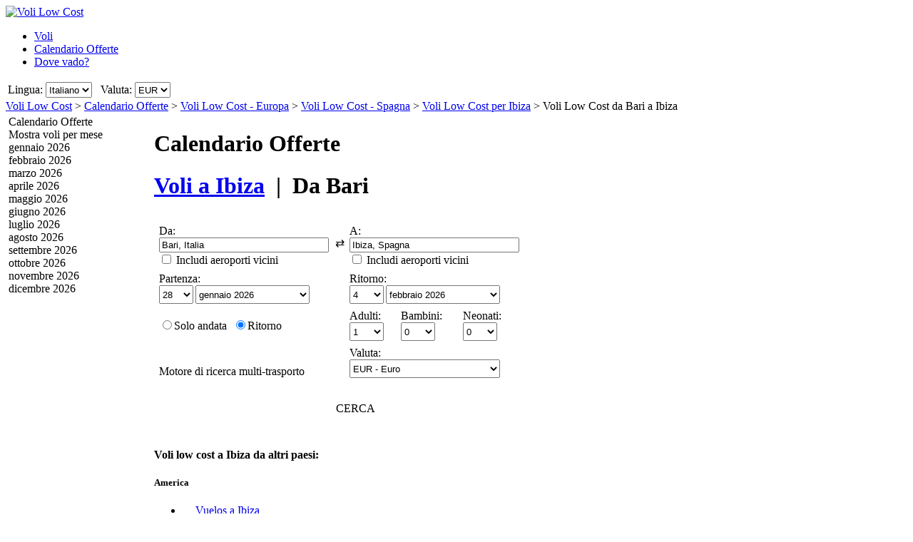

--- FILE ---
content_type: text/html; charset=UTF-8
request_url: https://www.volilowcost.it/VoliEconomici/Solo-andata/BRI/IBZ/Voli-Low-Cost-da-Bari-a-Ibiza.htm
body_size: 22547
content:

<!DOCTYPE html PUBLIC "-//W3C//DTD XHTML 1.0 Transitional//EN"
   "http://www.w3.org/TR/xhtml1/DTD/xhtml1-transitional.dtd">
<html xmlns="http://www.w3.org/1999/xhtml" xml:lang="it" lang="it" prefix="og: http://ogp.me/ns#">
<head>
	<title>Voli low cost Bari - Ibiza : Voli economici per Ibiza, a partire da Bari (Solo andata)</title>
	<meta http-equiv="Content-Type" content="text/html; charset=UTF-8"/>
	<meta name="viewport" content="width=device-width, initial-scale=1"/>
	<meta name="description" content="Voli Low Cost Ibiza - Confronta voli economici da Bari a Ibiza. Offerte voli low cost a Ibiza Da Bari. Compagnie aeree low cost da Bari a Ibiza (Solo andata)"/>
	<meta name="keywords" content="Voli economici a Ibiza, Voli, Motore di ricerca voli economici, Offerte voli economici a Ibiza, Hotel."/>
	<meta property="og:title" content="Voli low cost Bari - Ibiza : Voli economici per Ibiza, a partire da Bari (Solo andata)" />
	<meta property="og:image" content="https://www.volilowcost.it/themes/v2009_R/i/logos/logo-it-IT.png" />
	<meta property="og:description" content="Voli Low Cost Ibiza - Confronta voli economici da Bari a Ibiza. Offerte voli low cost a Ibiza Da Bari. Compagnie aeree low cost da Bari a Ibiza (Solo andata)" />
	<link rel="shortcut icon" href="/i/vuelosbaratos.ico"/>
	<link rel="canonical" href="https://www.volilowcost.it/VoliEconomici/Solo-andata/BRI/IBZ/Voli-Low-Cost-da-Bari-a-Ibiza.htm"/>
	<link type="text/css" rel="stylesheet" href="https://1.vbimg.com/themes/v2009_R/css/cfglobal.css"/>
	<link type="text/css" rel="stylesheet" href="https://1.vbimg.com/themes/v2009_R/css/slider.css"/>
	<link type="text/css" rel="stylesheet" href="https://1.vbimg.com/themes/v2009_R/css/popcalendar.css"/>
	<link type="text/css" rel="stylesheet" href="https://1.vbimg.com/themes/v2009_R/flights/css/flysearch.css"/>
	<link type="text/css" rel="stylesheet" href="https://1.vbimg.com/themes/v2009_R/flights/css/barchart.css"/>
	<link type="text/css" rel="stylesheet" href="https://1.vbimg.com/themes/v2009_R/flights/css/flysearch_print.css" media="print"/>
	<link type="text/css" rel="stylesheet" href="https://1.vbimg.com/themes/v2009_R/css/form.css"/>
	<script type="text/javascript" src="/js/dynamic/strings-it.js?ts=1dc8a9f14f9650d"></script>

	<script type="text/javascript">/*<![CDATA[*/
		TXT_BOOK_IT = "Prenota";
		TXT_RESULTS = "%1 su %2 offerte di %3 operatori";
		TXT_VERIFY = "Verifica";
		TXT_UPDATE = "Aggiorna";
		TXT_NO_RESULTS = "Nessun risultato";
		TXT_NO_RESULTS_MSG = TXT_NO_RESULTS;
		TXT_ALT_DATE = "Date dei voli";
		TXT_MORE_FLIGHTS_FROM = "Altre offerte per questa partenza";
		TXT_MORE_FLIGHTS_TO = "Altre offerte per questa destinazione";
		TXT_VERIFY_AVAILABILITY = "Verifica disponibilità";
		TXT_APPROX_FROM = "circa %1 da %2";
		TXT_NO_RESULTS_FOUND = "Non abbiamo trovato nessun risultato per i criteri di ricerca selezionati";
		TXT_TRY_THESE_AIRPORTS = "Prova i seguenti aeroporti alternativi...";
		TXT_ALL_AIRPORTS = "(tutti gli aeroporti)";
		TXT_UPDATING = "Aggiornamento in corso...";
		TXT_WAIT = "Si prega di attendere...";
		TXT_UPDATE_FAILED = "Aggiornamento non disponibile";
		TXT_FROM_TO = "%1 a %2";

		HASH_CODE = "fA1BBFAjPkTcKLxX2+cXDg==";
		FULL_PARAMS = "&Full=true&ShowIATA=true";
		EXTRA_PARAMS = "";
		IMG_PATH = "https://1.vbimg.com/i/";
		ROOT_FOLDER = "/";
		FLIGHTS_FOLDER = "/VoliEconomici/";
		REDIRECT_PATH = "/redirect.aspx";
		CAL_IMG_FOLDER = 'https://1.vbimg.com/i/cal/';
		MONTH_GRAPH_TARGET = decodeURIComponent("%2fVoliEconomici%2fsolo-andata%2fBRI%2fIBZ%2f%251%2fVoli-Low-Cost-da-Bari-a-Ibiza");

		LANG_CODE = "it";
		SEARCH_TIME = new Date(1769000743985);

		var errorTemplate = '<div class="ofertasBox ofertasError"><span class="tl"><span class="tr"></span></span>' +
			'<div class="roundLeft"><div class="roundRight">%1</div></div><span class="bl"><span class="br"></span></span></div>';

		var updateButton = '<div class="stopbutton" onclick="viewMgr.update()"><span class="text">' + TXT_UPDATE + '</span></div>';

		var v2009Icons = {
			aptPin:{icon:'https://1.vbimg.com/themes/v2009_R/i/map/map_apt.png',width:28,height:34},
			pinShadow:{icon:'https://1.vbimg.com/themes/v2009_R/i/map/map_shadow.png',width:42,height:34},
			clock:'https://1.vbimg.com/themes/v2009_R/i/ico_clock.gif',
			update:'https://1.vbimg.com/themes/v2009_R/i/ico_update.gif',
			updating:'https://1.vbimg.com/themes/v2009_R/i/snake.gif',
			warning:'https://1.vbimg.com/themes/v2009_R/i/ico_warning.gif'
		};

		var searchSettings = {
			dep:{
				iata:"BRI",
				city:"Bari",
				name:"Bari",
				iso3166:"IT",
				lat:41.1333333,
				lon:16.8500000
			},
			dest:{
				iata:"IBZ",
				city:"Ibiza",
				name:"Ibiza",
				iso3166:"ES",
				lat:38.9000000,
				lon:1.4333333
			},
			way:1,
			adults:1, children:0, infants:0,
			flightClass:"Economy",
			currencyRegion:"IT",
			useGrouping:false,
			maxDistance:100,
			decimalSeparator:",",
			thousandSeparator:".",
			currencyFormat:"%1 €",
			roundPrices:true,
			currencyPattern:"%1 €",
			hasMonth:false,
			month:1,
			year:1,
			mapOverallCheapest:true,
			hidePinOnMapHeader:true,
			showAirlineLogos:true,
			pageNextPrev:true,
			filterLabelOff:true,
			icons:v2009Icons,
			errorMsg:errorTemplate,
			updateButton:updateButton,
			directory:true,
			version:"Version1_1"
		};

		var preloadImages = function () {
			var d=document; if(d.images){ if(!d.p) d.p=new Array();
				var i,j=d.p.length,a=preloadImages.arguments; for(i=0; i<a.length; i++)
				if(a[i].indexOf("#")!=0){ d.p[j]=new Image; d.p[j++].src=a[i];}
			}
		};
		preloadImages('https://1.vbimg.com/themes/v2009_R/i/borders/waiting_top.gif',
			'https://1.vbimg.com/themes/v2009_R/i/borders/waiting_middle.gif',
			'https://1.vbimg.com/themes/v2009_R/i/borders/waiting_bottom.gif');
	/*]]>*/</script>
	<script type="text/javascript" src="/js/min/flexitip.min.js?ts=1cc003c2107d160"></script>
	<script type="text/javascript" src="/js/min/dom.min.js?ts=1cfd8da5cabd930"></script>
	<script type="text/javascript" src="/js/min/ajax.min.js?ts=1cfd8da5cabd930"></script>
	<script type="text/javascript" src="/js/min/balloon.min.js?ts=1cfd8da5cabd930"></script>
	<script type="text/javascript" src="/js/min/suggest.min.js?ts=1d496ec15e38eb0"></script>
	<script type="text/javascript" src="/js/min/popcalendar.min.js?ts=1d9fc3fa617ff30"></script>
	<script type="text/javascript" src="/js/min/tooltip.min.js?ts=1cfd8da5cabd930"></script>
	<script type="text/javascript" src="/jquery/jquery-1.8.3.min.js?ts=1d0791714cb7070"></script>
	<script type="text/javascript" src="/jquery/ui/ui.custom.1.9.2.min.js?ts=1d0791714cb7070"></script>
	<script type="text/javascript" src="/jquery/ui/jquery.ui.touch-punch.min.js?ts=1d0791929994c00"></script>
	<script type="text/javascript" src="/jquery/classy.js?ts=1cb698338bffe90"></script>
	<script type="text/javascript" src="/flights/js/v2/min/flightupdater.min.js?ts=1d2c02d032b5b00"></script>
	<script type="text/javascript" src="/flights/js/v2/min/searchbox.min.js?ts=1d496ec15e38eb0"></script>
	<script type="text/javascript" src="/flights/js/v2/min/barchart.min.js?ts=1cfdd669b01e8b0"></script>
	<script type="text/javascript" src="/js/min/custom-form-elements.min.js?ts=1d21fbc8e2c0d10"></script>
	<script type="text/javascript">/*<![CDATA[*/
	$(document).ready(function(){
		if(typeof(CustomForms) != 'undefined'){ CustomForms.init(); }
	});
	calPos = null;
	calWidth = 200;
	yAxisCss = 'yAxisDIV';
	chartAreaCss = 'chartAreaDIV';
	showWeekends = false;
	alertMethod = tooltipAlert;
	dismissAlertMethod = dismissTooltipAlerts;
	var navToggle = function(){
		$("#nav-toggle").toggleClass("active");
		$("#panelLeft").toggleClass("active");
		return false;
	}
	/*]]>*/</script>

	<script type="text/javascript">/*<![CDATA[*/
		var suggestCallbackLeft = null;
		var suggestCallbackMid = null;
		var processOnLoad = function () {
			if (typeof dateDropdownChanged != 'undefined') {
				
				dateDropdownChanged('ddDepDayMid', 'ddDepMonthMid', 'dtDepartMid', 'ddRetDayMid', 'ddRetMonthMid', 'dtReturnMid', null);
			}
		};
	/*]]>*/</script>

</head>
<body onload="processOnLoad();" onunload="return true;" itemscope itemtype="http://schema.org/WebPage">
	<form name="ServerForm" method="post" style="width:100%;height:100%;" id="ServerForm">
<input type="hidden" name="__EVENTTARGET" id="__EVENTTARGET" value="" />
<input type="hidden" name="__EVENTARGUMENT" id="__EVENTARGUMENT" value="" />
<input type="hidden" name="__LASTFOCUS" id="__LASTFOCUS" value="" />
<input type="hidden" name="__VIEWSTATE" id="__VIEWSTATE" value="/wEPDwUENTM4MQ9kFgJmDw8WAh4GU2VhcmNoMuAMAAEAAAD/////[base64]////C1N5c3RlbS5HdWlkCwAAAAJfYQJfYgJfYwJfZAJfZQJfZgJfZwJfaAJfaQJfagJfawAAAAAAAAAAAAAACAcHAgICAgICAgIAAAAAAAAAAAAAAAAAAAAAAAoJBgAAAAH5////+////[base64]///8yU3luZXJneS5GbGlnaHRTZWFyY2grQWR2YW5jZWRTZXR0aW5ncytGTElHSFRfQ0xBU1MBAAAAB3ZhbHVlX18ACAIAAAAAAAAAAAAABff///86U3luZXJneS5GbGlnaHRTZWFyY2grQWR2YW5jZWRTZXR0aW5ncytTUEVDSUFMSVpFRF9ERUVQTElOSwEAAAAHdmFsdWVfXwAIAgAAAAAAAAAABgoAAAAACQoAAAAF9f///[base64]/OY3KFhDz8LmfDvrmmvLk2rKEdPbkt70Q+zg==" />

<script type="text/javascript">
<!--
var theForm = document.forms['ServerForm'];
if (!theForm) {
    theForm = document.ServerForm;
}
function __doPostBack(eventTarget, eventArgument) {
    if (!theForm.onsubmit || (theForm.onsubmit() != false)) {
        theForm.__EVENTTARGET.value = eventTarget;
        theForm.__EVENTARGUMENT.value = eventArgument;
        theForm.submit();
    }
}
// -->
</script>


<input type="hidden" name="__VIEWSTATEGENERATOR" id="__VIEWSTATEGENERATOR" value="342BCC39" />
<input type="hidden" name="__EVENTVALIDATION" id="__EVENTVALIDATION" value="/wEdAJMBf9732d7+WBq5QTUU1wLYPCeUGy/epCMEzk1Abfsr9kuy/j256/oirurf4G0VH4uIEceoBybQ3JlfFnp9OfM6/R6hTCIgGnhlIKTAgRinV8iQKmMygGdzcCjqSZEjIHhw4XjJn1XbBLcVTb0ZUOsuY+STm1UXkEzLj6lhyzZj2qDUcqrVh58uKAvfAdvxelFGBewhrLkaVg6KZangs2daCwxdToFM+GT34X/FlX+t0Y5MupAgae65hp6GyQ1BAjQOMCO4tCmphU5IGx/MpR6hfk8jjj7imnJZ28e5GUT18yxofN12ThVtX+YaDbnV8t3AWAKdhAQ4sWDaXAWFx5yYOopsVdlOPDvXeYHAcOKwvNzrF6F7FPXjLrUyXwJoNMiZ2fp0MKqeF39DRYBjtXQZLzvaaSYPyYWx8JhgBiu8mUalEs1zAzHsUxzu2CbIm7d+Vu/QsaRnT1qG4zAleEWIOm+BS605DVHH5RDUQUEONYrZgXEgbGKgtcj6qCCEBa4LPlSuyd0eFXV6+ulZkLkAK/V/6cWZmLiS9lSOGPDmxX8K3yuVe9NSP32KaIqkwdeO1zUEUXmeWGaRsKleksh5hdTOEV1bZ+3G/mK/JYZu/fF8/kpC3BmMQQKfYnGgnglLYI8rjhIu43q0bxfnG4/5ktNhFXlac/0aTEHFgkTNCmeCcLY6bFjEGDmrZuPuD6lYI116a1JdmvOnuODuzZBuOUoAjU+cDlM+mg29EFd28Ev5ekIs7fOwLA3dw8/k9FqLaFtzHqtwMNocP+WqBuI7WApVNjLwA1fRTsndidcdlwymWEp5+DFaHn34rmEZTj6OAkmJqQBzFb/4q+TWSm0G459HUQ7K+3yG86mwsKr67yqBOT5derB8SYm0igDjKPh7OUOU/ZmIaA6CJVx67T4Tdn7CuKKz7JginIB7Sn2CJZhxtWjSB/7ozEDWYi06nLw957gl1vy8TV8k40U7efijopZbUqfFw1zX5xf0upIp3D8cjNa6rpsNKx4pzJY3q+3LVg0Q1yMYWCQi0tmp1/71xnSaNDkXk7A20SIKe0BlgjsgX/p278thtsXcJFSevcwnMiIpuOg/3vlmDLj8UdJDq0xeia9gUlIh09D3cDnOqixalh46NvhZm0Qfn3tmhsO+yeLJObfYjKRF6HlGkSTfm2w/eB71cG2jD5RlFyJwMUEa8IQ8CetGLsiIiR2zTB3NIysgCYkL+sd4X6SRg0eH/SSnSxJwOv+oPsdKEIEs4/MaNXdecMqeOINi/cBMQexcu7j8fkKSiLr6Jb/ejglx0qoAGoBPKMolzPdLyUhj9F3vp5xwGFRrI3G/GLkP433Tobzd9Fy/oaSmDUNUCPw0fCyxrtn6dTgkfirfVypVSFbetDWO49+CeK4RAoE+KeAU53px1cQemlVdkKKKizM0VdAhnbFeXL9HRWqiZ1XYvtxjlJJrYNErXApyKf+qr0nbXvhuh6Y+gf8zqhayJIOjDcQq0IbBgHF5l6rL7QxPWJKT8Azar16WqQcsw5LpH66x5TYVfuKYs/Bsl1DloIyj+LjrDGydrbNGOgOMq3irOjTGEyXPgBHfh1xocvdvhga8fGtn+09UqQ7vS7iTLhKd5E52trJa4Sj4Tr1nXsqp98LpQoHcOvfVfrQ2J0pTPd/Jpcv/BFnCgioDfpayj7C73S9Pze8+fbtDHYKWFRMe1gfAtvIOmya7JqHCM7kw64dJp8Yv5GWCjS21keum1amUTBFUIMlVguKMF5DZ9GC8UuQIpLbLUtEjwODeizNt3ksr1KB2JKN/68aVDfr5ncQ9iX0jhcIwyiF13K+yaEFFUO23qroUTalsBMRGMEDTpRzL59KLXBdXQtAuv/XY4oWzAM8dvFD4FBBv+EEsab+r7OOWLagv7M1Ra0ZK0mHvoiKWXKEhur0YNDs/4w4RxUWEtCQRPkBRx1huoD+52kjPgPma0ymtKnVugGwGU3xyYzAyEaxmm9VTKUyDQli7cmy8p0dJ+vWWJFqHyanx5AiOgA2hfuMT3p5I+TUndvKBt0W84lY4G3SscrYMuJVW1h5jcVAOS7kNdVdMqIipPJ/oDBIkas7j25lqgkgJMtVjwTlPCqRq0ZDOTHYhccaCOvEHaO78WBH9SCpvuHR9ZLXRDKgqzrWx4e8D6TlTY/BweJnrPvl3DyCksIOCxn9H2G5OBhrQFUFDW/[base64]/kyHu+7rZ5aVb3RS9fSH8WM6XCo0sLESSgIs1ZT+aOC1b3FzPXDlhXsHjyPQ2xGuyeudGkD+nfyQS9eOVj0yaRsV5KN1/rLJscttinbr7hBndftCy7gX2jE6bHu61+ILDbWAjdaoHhGGXYVpxUOhLdhDARnVEB/F4D/a0D0nCJwTkMMOmwrOt7akbFje+7pw7/c84vtWgBn/EfpTIhEwg/[base64]/a6EzwkYgNlZC8ALPbSzfVksM9eqYPVHEV/9OT+TDau/grwxjVi/Ozk+E8ZhCrnlg0eXgaIORr45nZm1HEN/NylwpTv4KEi40qCLlvmaB20bk0zy5i8oNhZAZR1xFNEKYXRKF6LS4i+Lf4fmdwnJenZBT0UZAE1TktqCEkfsBlLzrTlvNQypvgMyWsveukylouLKaV6TgMeQZFO9jVPofyC8DVAT3BTA/6fPUbHOcAoX8AN5MBDHI/xpKN4gpzvsWGId7E0lCOMu8aGw=" />
	<div class="bodycontainer">
	<table class="bodyTable" width="100%" height="100%" border="0" cellspacing="0" cellpadding="0">
		<tr>
			<td valign="top">
			<div class="containerWithoutFooter">
			
<script type="text/javascript">
var stopPage = function () {
	try {
		if (window.stop) { window.stop(); }
		else { document.execCommand('Stop'); }
	}
	catch (e) { }
};
</script>

<div class="mast">
	<div class="mastcontent">
		<div class="mastlogo">
			<a href="/" onclick="stopPage();">
				<img src="https://1.vbimg.com/themes/v2009_R/i/logos/logo-it-IT.png" class="logo" border="0" alt="Voli Low Cost"/>
			</a>
		</div>
		<ul class="headerTabs">
			<li><span><a href="/">Voli</a></span></li><li class="selected"><span><a href="/CalendarioOfferte/">Calendario Offerte</a></span></li><li><span><a href="/RicercaPerPrezzo/">Dove vado?</a></span></li>
		</ul>
	</div>
	<div class="top_round"><div class="top_round_right"><div class="top_round_bg"></div></div></div>
</div>
<div class="mastoptions">
<table id="dropdownOptions" border="0">
	<tr>
		
		<td>Lingua:</td><td><select name="top:ddLanguageTop" onchange="javascript:setTimeout(&#39;__doPostBack(\&#39;top$ddLanguageTop\&#39;,\&#39;\&#39;)&#39;, 0)" language="javascript" id="top_ddLanguageTop" class="selectBg styled" style="height:22px;">
	<option selected="selected" value="it">Italiano</option>
	<option value="en">English</option>

</select></td>
		<td width="4"></td>
		<td>Valuta:</td><td><select name="top:ddCurrencyTop" onchange="setCurrencyCookie(this.value);setTimeout(&#39;__doPostBack(\&#39;top$ddCurrencyTop\&#39;,\&#39;\&#39;)&#39;, 0)" language="javascript" id="top_ddCurrencyTop" class="selectBg styled" style="height:22px;min-width:50px;">
	<option selected="selected" value="IT">EUR</option>
	<option value="GB">GBP</option>

</select></td>
	</tr>
</table>
</div>



			<div class="breadcrumb" itemprop="breadcrumb"><a href="/">Voli Low Cost</a>&nbsp;>&nbsp;<a href="/CalendarioOfferte/">Calendario Offerte</a>&nbsp;>&nbsp;<a href="/VoliEconomici/Continente/Europa.htm">Voli Low Cost - Europa</a>&nbsp;>&nbsp;<a href="/VoliEconomici/Paese/Spagna.htm">Voli Low Cost - Spagna</a>&nbsp;>&nbsp;<a href="/voli-a/ibiza-spagna.htm">Voli Low Cost per Ibiza</a>&nbsp;>&nbsp;<span>Voli Low Cost da Bari a Ibiza</span></div>
			<table cellspacing="4" cellpadding="0" border="0" class="contentTable">
				<tr>
					<td id="panelLeft" valign="top" align="left" class="noPrint" style="width:200px;">
						<table id="RefineSearch" border="0" cellspacing="0" cellpadding="0">
							<tr>
								<td>
									<table id="searchLeft" width="200" cellspacing="0" cellpadding="0" border="0">
										<tr>
											<td>
												<div class="SidebarTitle"><div class="farefinderTitle">
													<a id="linkDirSearch" onclick="toggleDisplay(this,'rowDirSearch','SidebarOpen','SidebarClose');toggleDisplay('linkLiveSearch','rowSearch','SidebarOpen','SidebarClose',true);dismissAlertMethod();" class="SidebarOpen">Calendario Offerte</a>
												</div></div>
												<div id="rowDirSearch" style="display:none;">
												<table class="SearchForm" id="tbDirectorySearch">
													<tr>
														<td>
															<div class="journeySelector2">
																<span class="paddedRadio"><input id="optOneWay2" type="radio" name="FLWay2" value="1" /><label for="optOneWay2">Solo andata</label></span>
																<span class="unpaddedRadio"><input id="optReturn2" type="radio" name="FLWay2" value="2" checked="checked" /><label for="optReturn2">Ritorno</label></span>
															</div>
														</td>
													</tr>
													<tr>
														<td>
															Da:&nbsp;<span id="errAptDep2"></span><br/>
															<div class="animbox2">
															<input name="tbAptDep2" type="text" id="tbAptDep2" class="inputBg" autocomplete="off" onfocus="LoadSuggest(this,&#39;tbDepIata2&#39;,LANG_CODE,&#39;imgLoadDepSuggest2&#39;,validateDirForm)" style="width:178px;" />
															<img src="https://1.vbimg.com/i/snake_sml_3.gif" id="imgLoadDepSuggest2" class="anim2" style="display:none;" width="16" height="16"/>
															<input name="tbDepIata2" type="hidden" id="tbDepIata2" autocomplete="off" />
															</div>
														</td>
													</tr>
													<tr>
														<td>
															A:&nbsp;<span id="errAptDest2"></span><br/>
															<div class="animbox2">
															<input name="tbAptDest2" type="text" id="tbAptDest2" class="inputBg" autocomplete="off" onfocus="LoadSuggest(this,&#39;tbDestIata2&#39;,LANG_CODE,&#39;imgLoadDestSuggest2&#39;,validateDirForm)" style="width:178px;" />
															<img src="https://1.vbimg.com/i/snake_sml_3.gif" id="imgLoadDestSuggest2" class="anim2" style="display:none;" width="16" height="16"/>
															<input name="tbDestIata2" type="hidden" id="tbDestIata2" autocomplete="off" />
															</div>
														</td>
													</tr>
													<tr>
														<td>
															Mese di partenza:<br/>
															<select name="ddDirectoryMonth" id="ddDirectoryMonth" class="selectBg" style="height:23px;width:184px;">
	<option value="0">Mostra tutti i mesi</option>
	<option value="2026-01">gennaio 2026</option>
	<option value="2026-02">febbraio 2026</option>
	<option value="2026-03">marzo 2026</option>
	<option value="2026-04">aprile 2026</option>
	<option value="2026-05">maggio 2026</option>
	<option value="2026-06">giugno 2026</option>
	<option value="2026-07">luglio 2026</option>
	<option value="2026-08">agosto 2026</option>
	<option value="2026-09">settembre 2026</option>
	<option value="2026-10">ottobre 2026</option>
	<option value="2026-11">novembre 2026</option>
	<option value="2026-12">dicembre 2026</option>

</select>
														</td>
													</tr>
													<tr>
														<td>
															Valuta:<br/>
															<select name="ddCurrency2" id="ddCurrency2" class="selectBg" style="height:23px;width:184px;">
	<option selected="selected" value="IT">EUR - Euro</option>
	<option value="GB">GBP - Sterline</option>

</select>
														</td>
													</tr>
													<tr>
														<td class="buttonCell">
															<div class="smallbutton" onclick="validateDirForm()"><span class="text">
															CERCA
															</span></div>
														</td>
													</tr>
												</table>
												</div>
											</td>
										</tr>
										
									</table>
									<table class="FilterTable" width="200" cellspacing="0" cellpadding="0" border="0">
										
										<tr id="MonthsRow">
	<td>
												<table width="100%" cellpadding="0" cellspacing="0" border="0">
													<tr>
														<td>
															<div class="SidebarTitle">
																<a onclick="toggleDisplay(this,'monthsContainer','SidebarOpen','SidebarClose')" class="SidebarClose">Mostra voli per mese</a>
															</div>
															<div id="monthsContainer" class="filtersContainer">
																<div class="monthsList">
																<div class="disabledMonth"><div>gennaio 2026</div></div>
																<div class="disabledMonth"><div>febbraio 2026</div></div>
																<div class="disabledMonth"><div>marzo 2026</div></div>
																<div class="disabledMonth"><div>aprile 2026</div></div>
																<div class="disabledMonth"><div>maggio 2026</div></div>
																<div class="disabledMonth"><div>giugno 2026</div></div>
																<div class="disabledMonth"><div>luglio 2026</div></div>
																<div class="disabledMonth"><div>agosto 2026</div></div>
																<div class="disabledMonth"><div>settembre 2026</div></div>
																<div class="disabledMonth"><div>ottobre 2026</div></div>
																<div class="disabledMonth"><div>novembre 2026</div></div>
																<div class="disabledMonth"><div>dicembre 2026</div></div>
																</div>
															</div>
														</td>
													</tr>
													
													<tr>
														<td height="8"></td>
													</tr>
												</table>
											</td>
</tr>

										
									</table>
								</td>
							</tr>
						</table>
					</td>
					<td valign="top" align="left">
					<div class="middleSection">
						<div class="updating" id="updating" style="display:none">
							<div class="waiting"><div class="waittop"></div><div class="waitmiddle">
								<p class="updatingText">Aggiornamento risultati</p>
								<div class="updatingAnimation"><img src="https://1.vbimg.com/themes/v2009_R/i/pins_anim.gif" width="128" height="34"/></div>
								<p class="pleaseWait">Si prega di attendere...</p>
							</div><div class="waitbottom"></div></div>
						</div>
						<a id="nav-toggle" href="#" onclick="return navToggle();"><span></span></a>
						<!-- google_ad_section_start -->
						<div class="pageHeading">
							<h1 class="blueHeading">Calendario Offerte</h1>
							<h1>
								<a href="/voli-a/ibiza-spagna.htm">Voli a <b>Ibiza</b></a>
								&nbsp;|&nbsp;
								Da <b>Bari</b>
							</h1>
						</div>
						<!-- google_ad_section_end -->
						
						
							<div class="shadowedBox searchBoxBg">
								<span class="tl"><span class="tr"></span></span>
								<div class="roundLeft"><div class="roundRight">
								<div id="liveSearch" style="padding-top:8px;">
								<table class="SearchBox" cellspacing="6" align="center" border="0" style="margin:0 auto;" id="tbFlightSearch">
									<tr>
										<td class="tdInput" width="240">
											Da:&nbsp;<span id="errDepMid"></span><br/>
											<div class="animbox">
												<input maxlength="100" type="text" id="tbDepMid" class="inputBg" style="width:230px;" autocomplete="off" onfocus="LoadSuggestV2({item:this,iata:'tbDepIataMid',lang:'it',img:'imgDepLoadingMid',send:validateMiddleForm,scale:1.5,callback:suggestCallbackMid})" value="Bari, Italia"/>
												<img src="https://1.vbimg.com/i/snake_sml_4.gif" id="imgDepLoadingMid" class="anim" style="display:none;" width="16" height="16" alt=""/>
											</div>
											<div class="nearbyAirportOption"><input type="checkbox" id="chkDepNearbyMid" />&nbsp;<label for="chkDepNearbyMid">Includi aeroporti vicini</label></div>
											<input type="hidden" id="tbDepIataMid" autocomplete="off" value="BRI" country="IT"/>
										</td>
										<td style="padding:0 0 8px 0;">
											<input type="checkbox" id="swapped" style="display:none"/>
											<label for="swapped" onclick="switchFromAndTo('tbDepMid','tbDepIataMid','tbDestMid','tbDestIataMid')">
												<div class="swap">&rlarr;</div>
											</label>
										</td>
										<td class="tdInput" width="240">
											A:&nbsp;<span id="errDestMid"></span><br/>
											<div class="animbox">
												<input maxlength="100" type="text" id="tbDestMid" class="inputBg" style="width:230px;" autocomplete="off" onfocus="LoadSuggestV2({item:this,iata:'tbDestIataMid',lang:'it',img:'imgDestLoadingMid',send:validateMiddleForm,scale:1.5,callback:suggestCallbackMid})" value="Ibiza, Spagna"/>
												<img src="https://1.vbimg.com/i/snake_sml_4.gif" id="imgDestLoadingMid" class="anim" style="display:none;" width="16" height="16" alt=""/>
											</div>
											<div class="nearbyAirportOption"><input type="checkbox" id="chkDestNearbyMid" />&nbsp;<label for="chkDestNearbyMid">Includi aeroporti vicini</label></div>
											<input type="hidden" id="tbDestIataMid" autocomplete="off" value="IBZ" country="ES"/>
										</td>
									</tr>
									<tr>
										<td colspan="2" align="left">
											Partenza:<br/>
											<table class="tblDate" cellpadding="0" cellspacing="0" border="0">
											<tr>
												<td style="padding-right:3px;">
													<select name="ddDepDayMid" id="ddDepDayMid" class="selectBg" onchange="dateDropdownChanged(&#39;ddDepDayMid&#39;,&#39;ddDepMonthMid&#39;,&#39;dtDepartMid&#39;,&#39;ddRetDayMid&#39;,&#39;ddRetMonthMid&#39;,&#39;dtReturnMid&#39;,this)" style="height:26px;width:48px;">
	<option value="1">1</option>
	<option value="2">2</option>
	<option value="3">3</option>
	<option value="4">4</option>
	<option value="5">5</option>
	<option value="6">6</option>
	<option value="7">7</option>
	<option value="8">8</option>
	<option value="9">9</option>
	<option value="10">10</option>
	<option value="11">11</option>
	<option value="12">12</option>
	<option value="13">13</option>
	<option value="14">14</option>
	<option value="15">15</option>
	<option value="16">16</option>
	<option value="17">17</option>
	<option value="18">18</option>
	<option value="19">19</option>
	<option value="20">20</option>
	<option value="21">21</option>
	<option value="22">22</option>
	<option value="23">23</option>
	<option value="24">24</option>
	<option value="25">25</option>
	<option value="26">26</option>
	<option value="27">27</option>
	<option selected="selected" value="28">28</option>
	<option value="29">29</option>
	<option value="30">30</option>
	<option value="31">31</option>

</select>
												</td>
												<td style="padding-right:3px;">
													<select name="ddDepMonthMid" id="ddDepMonthMid" class="selectBg" onchange="dateDropdownChanged(&#39;ddDepDayMid&#39;,&#39;ddDepMonthMid&#39;,&#39;dtDepartMid&#39;,&#39;ddRetDayMid&#39;,&#39;ddRetMonthMid&#39;,&#39;dtReturnMid&#39;,this)" style="height:26px;width:160px;">
	<option selected="selected" value="2026-1">gennaio 2026</option>
	<option value="2026-2">febbraio 2026</option>
	<option value="2026-3">marzo 2026</option>
	<option value="2026-4">aprile 2026</option>
	<option value="2026-5">maggio 2026</option>
	<option value="2026-6">giugno 2026</option>
	<option value="2026-7">luglio 2026</option>
	<option value="2026-8">agosto 2026</option>
	<option value="2026-9">settembre 2026</option>
	<option value="2026-10">ottobre 2026</option>
	<option value="2026-11">novembre 2026</option>
	<option value="2026-12">dicembre 2026</option>

</select><input name="dtDepartMid" type="hidden" id="dtDepartMid" value="2026-1-28" />
												</td>
												<td class="tdCal"><div class="calendar" onclick="return popUpCalendar(null, 'yyyy-m-d', 'dtDepartMid', 'ddDepDayMid', 'ddDepMonthMid', middleDateChanged)"></div></td>
											</tr>
											</table>
										</td>
										<td align="left" id="tdReturnDateMid">
											Ritorno:&nbsp;<span id="errDateMid"></span><br/>
											<table class="tblDate" cellpadding="0" cellspacing="0" border="0">
											<tr>
												<td id="tdReturnDayMid" style="padding-right:3px;">
													<select name="ddRetDayMid" id="ddRetDayMid" class="selectBg" onchange="dateDropdownChanged(&#39;ddDepDayMid&#39;,&#39;ddDepMonthMid&#39;,&#39;dtDepartMid&#39;,&#39;ddRetDayMid&#39;,&#39;ddRetMonthMid&#39;,&#39;dtReturnMid&#39;,this)" style="height:26px;width:48px;">
	<option value="1">1</option>
	<option value="2">2</option>
	<option value="3">3</option>
	<option selected="selected" value="4">4</option>
	<option value="5">5</option>
	<option value="6">6</option>
	<option value="7">7</option>
	<option value="8">8</option>
	<option value="9">9</option>
	<option value="10">10</option>
	<option value="11">11</option>
	<option value="12">12</option>
	<option value="13">13</option>
	<option value="14">14</option>
	<option value="15">15</option>
	<option value="16">16</option>
	<option value="17">17</option>
	<option value="18">18</option>
	<option value="19">19</option>
	<option value="20">20</option>
	<option value="21">21</option>
	<option value="22">22</option>
	<option value="23">23</option>
	<option value="24">24</option>
	<option value="25">25</option>
	<option value="26">26</option>
	<option value="27">27</option>
	<option value="28">28</option>
	<option value="29">29</option>
	<option value="30">30</option>
	<option value="31">31</option>

</select>
												</td>
												<td id="tdReturnMonthMid" style="padding-right:3px;">
													<select name="ddRetMonthMid" id="ddRetMonthMid" class="selectBg" onchange="dateDropdownChanged(&#39;ddDepDayMid&#39;,&#39;ddDepMonthMid&#39;,&#39;dtDepartMid&#39;,&#39;ddRetDayMid&#39;,&#39;ddRetMonthMid&#39;,&#39;dtReturnMid&#39;,this)" style="height:26px;width:160px;">
	<option value="2026-1">gennaio 2026</option>
	<option selected="selected" value="2026-2">febbraio 2026</option>
	<option value="2026-3">marzo 2026</option>
	<option value="2026-4">aprile 2026</option>
	<option value="2026-5">maggio 2026</option>
	<option value="2026-6">giugno 2026</option>
	<option value="2026-7">luglio 2026</option>
	<option value="2026-8">agosto 2026</option>
	<option value="2026-9">settembre 2026</option>
	<option value="2026-10">ottobre 2026</option>
	<option value="2026-11">novembre 2026</option>
	<option value="2026-12">dicembre 2026</option>

</select><input name="dtReturnMid" type="hidden" id="dtReturnMid" value="2026-2-4" />
												</td>
												<td class="tdCal" id="tdReturnCalMid"><div class="calendar" onclick="return popUpCalendar(null, 'yyyy-m-d', 'dtReturnMid', 'ddRetDayMid', 'ddRetMonthMid', middleDateChanged)"></div></td>
											</tr>
											</table>
										</td>
									</tr>
									<tr>
										<td colspan="2" rowspan="1">
											<table cellpadding="0" cellspacing="0" border="0" style="margin:6px 0;white-space:nowrap;"><tr>
												<td style="padding:0 8px 0 0;"><input type="radio" name="FLWayMid" id="optOneWayMid" onclick="SetItemDisabled(['tdReturnDateMid','ddRetDayMid','ddRetMonthMid','tdReturnCalMid'],true)" value="1"/><label for="optOneWayMid">Solo andata</label></td>
												<td style="padding:0 6px 0 0;"><input type="radio" name="FLWayMid" id="optReturnMid" onclick="SetItemDisabled(['tdReturnDateMid','ddRetDayMid','ddRetMonthMid','tdReturnCalMid'],false)" value="2" checked="checked"/><label for="optReturnMid">Ritorno</label></td>
											</tr></table>
											
										</td>
										<td>
											<table width="100%" cellpadding="0" cellspacing="0" border="0">
												<tr>
													<td>
														Adulti:<br/>
														<select name="ddAdultsMid" id="ddAdultsMid" class="selectBg" style="height:26px;width:48px;">
	<option selected="selected" value="1">1</option>
	<option value="2">2</option>
	<option value="3">3</option>
	<option value="4">4</option>
	<option value="5">5</option>
	<option value="6">6</option>
	<option value="7">7</option>
	<option value="8">8</option>
	<option value="9">9</option>

</select>
													</td>
													<td>
														Bambini:<br/>
														<select name="ddChildrenMid" id="ddChildrenMid" class="selectBg" style="height:26px;width:48px;">
	<option selected="selected" value="0">0</option>
	<option value="1">1</option>
	<option value="2">2</option>
	<option value="3">3</option>
	<option value="4">4</option>
	<option value="5">5</option>
	<option value="6">6</option>
	<option value="7">7</option>
	<option value="8">8</option>
	<option value="9">9</option>

</select>
													</td>
													<td>
														Neonati:<br/>
														<select name="ddInfantsMid" id="ddInfantsMid" class="selectBg" style="height:26px;width:48px;">
	<option selected="selected" value="0">0</option>
	<option value="1">1</option>
	<option value="2">2</option>
	<option value="3">3</option>
	<option value="4">4</option>
	<option value="5">5</option>
	<option value="6">6</option>
	<option value="7">7</option>
	<option value="8">8</option>
	<option value="9">9</option>

</select>
													</td>
												</tr>
											</table>
										</td>
									</tr>
									<tr>
										<td id="tdMultiTransportMid1" colspan="2" valign="bottom">
											
											<div class="advDiv">
												<a name="lnkAdvanced" class="advLink" onclick="toggleDisplay(this,'divAdvancedMid','advLink','advLinkOpen')">
													<span>Motore di ricerca multi-trasporto</span>
												</a>
											</div>
											
										</td>

										<td class="tdSelect" valign="bottom">
											Valuta:<br/>
											<select name="ddCurrencyMid" id="ddCurrencyMid" class="selectBg" style="height:26px;width:211px;">
	<option selected="selected" value="IT">EUR - Euro</option>
	<option value="GB">GBP - Sterline</option>

</select>
										</td>
									</tr>
									<tr id="trTransportOptionsMid">
	<td class="advCell" colspan="3">
											<div id="divAdvancedMid" style="float:left;display:none;">
												<table class="advTable" cellpadding="0" border="0">
													<tr>
														<td><span class="txtCompare">Compara voli con:</span></td>
														<td>
															<span class="transport" >
																<input type="checkbox" id="chkTrainMid"/> <label for="chkTrainMid" class="train">Treni</label>
															</span>
															<span class="transport"  style="display:none" >
																<input type="checkbox" id="chkBusMid"/> <label for="chkBusMid" class="bus">Bus</label>
															</span>
															<span class="transport" >
																<input type="checkbox" id="chkFerryMid"/> <label for="chkFerryMid" class="ferry">Traghetti</label>
															</span>
														</td>
													</tr>
												</table>
											</div>
											<span class="spacer">&nbsp;</span>
										</td>
</tr>

									<tr>
										<td>
											
										</td>
										<td colspan="2" class="searchButtonCellBottom">
											<div class="searchbutton" onclick="validateMiddleForm()"><span class="text" style="width:96px">CERCA</span></div>
										</td>
									</tr>
								</table>
								</div>
								</div></div>
								<span class="bl"><span class="br"></span></span>
							</div>
							<br/>
						
						
							<div class="ofertasBox">
								<span class="tl"><span class="tr"></span></span>
								<div class="roundLeft"><div class="roundRight">
							
<h4 class="ofertasTitle">Voli low cost a Ibiza da altri paesi:</h4><h5>America</h5>
<ul class="sitelinks">
<li><a href="https://www.vuelosbaratos.com.ar/vuelos-a/ibiza-españa.htm" rel="nofollow"><span style="background:url(https://1.vbimg.com/i/flags/gif/es-ar.gif) no-repeat 0 2px;padding-left:18px;">Vuelos</span> a Ibiza</a></li>
<li>&#32;|&#32;</li>
<li><a href="https://www.vuelosbaratos.bo/vuelos-a/ibiza-españa.htm" rel="nofollow"><span style="background:url(https://1.vbimg.com/i/flags/gif/es-bo.gif) no-repeat 0 2px;padding-left:18px;">Vuelos</span> a Ibiza</a></li>
<li>&#32;|&#32;</li>
<li><a href="https://www.voosbaratos.com.br/vôos-para/ibiza-espanha.htm"><span style="background:url(https://1.vbimg.com/i/flags/gif/pt-br.gif) no-repeat 0 2px;padding-left:18px;">Passagens</span> aéreas Ibiza</a></li>
<li>&#32;|&#32;</li>
<li><a href="https://www.vuelosbaratos.cl/vuelos-a/ibiza-españa.htm" rel="nofollow"><span style="background:url(https://1.vbimg.com/i/flags/gif/es-cl.gif) no-repeat 0 2px;padding-left:18px;">Vuelos</span> a Ibiza</a></li>
<li>&#32;|&#32;</li>
<li><a href="https://www.vuelosbaratos.com.co/vuelos-a/ibiza-españa.htm" rel="nofollow"><span style="background:url(https://1.vbimg.com/i/flags/gif/es-co.gif) no-repeat 0 2px;padding-left:18px;">Vuelos</span> a Ibiza</a></li>
<li>&#32;|&#32;</li>
<li><a href="https://www.vuelosbaratos.cr/vuelos-a/ibiza-españa.htm" rel="nofollow"><span style="background:url(https://1.vbimg.com/i/flags/gif/es-cr.gif) no-repeat 0 2px;padding-left:18px;">Vuelos</span> a Ibiza</a></li>
<li>&#32;|&#32;</li>
<li><a href="https://www.vuelosbaratos.ec/vuelos-a/ibiza-españa.htm" rel="nofollow"><span style="background:url(https://1.vbimg.com/i/flags/gif/es-ec.gif) no-repeat 0 2px;padding-left:18px;">Vuelos</span> a Ibiza</a></li>
<li>&#32;|&#32;</li>
<li><a href="https://www.vuelosbaratos.us/vuelos-a/ibiza-españa.htm" rel="nofollow"><span style="background:url(https://1.vbimg.com/i/flags/gif/en-us.gif) no-repeat 0 2px;padding-left:18px;">Vuelos</span> a Ibiza</a></li>
<li>&#32;|&#32;</li>
<li><a href="https://www.vuelosbaratos.com.mx/vuelos-a/ibiza-españa.htm" rel="nofollow"><span style="background:url(https://1.vbimg.com/i/flags/gif/es-mx.gif) no-repeat 0 2px;padding-left:18px;">Vuelos</span> a Ibiza</a></li>
<li>&#32;|&#32;</li>
<li><a href="https://www.vuelosbaratos.com.ni/vuelos-a/ibiza-españa.htm" rel="nofollow"><span style="background:url(https://1.vbimg.com/i/flags/gif/es-ni.gif) no-repeat 0 2px;padding-left:18px;">Vuelos</span> a Ibiza</a></li>
<li>&#32;|&#32;</li>
<li><a href="https://www.vuelosbaratos.com.py/vuelos-a/ibiza-españa.htm" rel="nofollow"><span style="background:url(https://1.vbimg.com/i/flags/gif/es-py.gif) no-repeat 0 2px;padding-left:18px;">Vuelos</span> a Ibiza</a></li>
<li>&#32;|&#32;</li>
<li><a href="https://www.vuelosbaratos.pe/vuelos-a/ibiza-españa.htm" rel="nofollow"><span style="background:url(https://1.vbimg.com/i/flags/gif/es-pe.gif) no-repeat 0 2px;padding-left:18px;">Vuelos</span> a Ibiza</a></li>
<li>&#32;|&#32;</li>
<li><a href="https://www.vuelosbaratos.pr/vuelos-a/ibiza-españa.htm" rel="nofollow"><span style="background:url(https://1.vbimg.com/i/flags/gif/es-pr.gif) no-repeat 0 2px;padding-left:18px;">Vuelos</span> a Ibiza</a></li>
<li>&#32;|&#32;</li>
<li><a href="https://www.vuelosbaratos.com.uy/vuelos-a/ibiza-españa.htm" rel="nofollow"><span style="background:url(https://1.vbimg.com/i/flags/gif/es-uy.gif) no-repeat 0 2px;padding-left:18px;">Vuelos</span> a Ibiza</a></li>
<li>&#32;|&#32;</li>
<li><a href="https://www.vuelosbaratos.com.ve/vuelos-a/ibiza-españa.htm" rel="nofollow"><span style="background:url(https://1.vbimg.com/i/flags/gif/es-ve.gif) no-repeat 0 2px;padding-left:18px;">Vuelos</span> a Ibiza</a></li>
</ul>
<h5>Europa</h5>
<ul class="sitelinks">
<li><a href="https://www.goedkopevluchten.be/vluchten-naar/ibiza-spanje.htm"><span style="background:url(https://1.vbimg.com/i/flags/gif/nl-be.gif) no-repeat 0 2px;padding-left:18px;">Vluchten</span> Ibiza</a></li>
<li>&#32;|&#32;</li>
<li><a href="https://www.billigeflybilletter.com/flyrejser-til/ibiza-spanien.htm"><span style="background:url(https://1.vbimg.com/i/flags/gif/da-dk.gif) no-repeat 0 2px;padding-left:18px;">Billige</span> flybilletter Ibiza</a></li>
<li>&#32;|&#32;</li>
<li><a href="https://www.guenstigefluege.de/billigflüge/ibiza-spanien.htm"><span style="background:url(https://1.vbimg.com/i/flags/gif/de-de.gif) no-repeat 0 2px;padding-left:18px;">Günstige</span> Flüge Ibiza</a></li>
<li>&#32;|&#32;</li>
<li><a href="https://www.vuelosbaratos.es/vuelos-a/ibiza-españa.htm"><span style="background:url(https://1.vbimg.com/i/flags/gif/es-es.gif) no-repeat 0 2px;padding-left:18px;">Vuelos</span> Baratos Ibiza</a></li>
<li>&#32;|&#32;</li>
<li><a href="https://www.volspaschers.fr/vols-a/ibiza-espagne.htm"><span style="background:url(https://1.vbimg.com/i/flags/gif/fr-fr.gif) no-repeat 0 2px;padding-left:18px;">Vol</span> pas cher Ibiza</a></li>
<li>&#32;|&#32;</li>
<li><a href="https://www.goedkopevluchten.nl/vliegtickets/ibiza-spanje.htm"><span style="background:url(https://1.vbimg.com/i/flags/gif/nl-nl.gif) no-repeat 0 2px;padding-left:18px;">Goedkope</span> vliegtickets Ibiza</a></li>
<li>&#32;|&#32;</li>
<li><a href="https://www.billig-fly.no/fly-til/ibiza-spania.htm"><span style="background:url(https://1.vbimg.com/i/flags/gif/nb-no.gif) no-repeat 0 2px;padding-left:18px;">Billige</span> flybilletter Ibiza</a></li>
<li>&#32;|&#32;</li>
<li><a href="https://www.tanielinielotnicze.pl/loty-do/ibiza-hiszpania.htm"><span style="background:url(https://1.vbimg.com/i/flags/gif/pl-pl.gif) no-repeat 0 2px;padding-left:18px;">Tanie</span> loty Ibiza</a></li>
<li>&#32;|&#32;</li>
<li><a href="https://www.voosbaratos.pt/voos-para/ibiza-espanha.htm"><span style="background:url(https://1.vbimg.com/i/flags/gif/pt-pt.gif) no-repeat 0 2px;padding-left:18px;">Voos</span> baratos Ibiza</a></li>
<li>&#32;|&#32;</li>
<li><a href="https://www.halvatlennot.fi/lentoliput/ibiza-espanja.htm"><span style="background:url(https://1.vbimg.com/i/flags/gif/fi-fi.gif) no-repeat 0 2px;padding-left:18px;">Halvat</span> Lennot Ibiza</a></li>
<li>&#32;|&#32;</li>
<li><a href="https://www.billigaflygbiljetter.se/flyg-till/ibiza-spanien.htm"><span style="background:url(https://1.vbimg.com/i/flags/gif/sv-se.gif) no-repeat 0 2px;padding-left:18px;">Billiga</span> Flygbiljetter Ibiza</a></li>
</ul>


								</div></div>
								<span class="bl"><span class="br"></span></span>
							</div>
							

						<br/><div class="shadedBordered"><ul class="sorterList"><li><a href="/VoliEconomici/Solo-andata/MIL/IBZ/Voli-Low-Cost-da-Milano-a-Ibiza.htm">Voli da <b>Milano</b> a <b>Ibiza</b></a></li><li>|</li><li><a href="/VoliEconomici/Solo-andata/ROM/IBZ/Voli-Low-Cost-da-Roma-a-Ibiza.htm">Voli da <b>Roma</b> a <b>Ibiza</b></a></li></ul></div>
					</div>
					</td>
					<td id="panelRight" valign="top" class="noPrint" style="width:180px;">
						
						
					</td>
				</tr>
			</table>
			</div>
			</td>
		</tr>
		<tr>
			<td valign="bottom" height="1">
<div class="footer_container">
<div class="innertop"><div class="right"></div></div>
<div class="foot_outer foot_top">
	<img src="https://1.vbimg.com/i/t.gif" width="960" height="1" alt=""/>
	<ul class="footer footerText1">
	
		<li><a href="/faq.aspx" rel="nofollow">FAQ</a></li>
		<li class="liDivide">|</li>
		<li><a href="/feedback.aspx" rel="nofollow">Suggerimenti</a></li>
	
		<li class="liDivide">|</li>
		<li><a href="/sitemap.aspx">Mappa del Sito</a></li>
	
	
	</ul>
</div>
<div class="footer2_outer">
<table cellpadding="0" cellspacing="0" align="center" class="footer2_tbl">
	<tr>
		<td class="footerpanel1_top">
			<div class="footerpanel_inner">
				<h4><img src="https://1.vbimg.com/i/footer_plane.gif" width="41" height="26" border="0" alt=""/><a href="/aboutus.aspx" rel="nofollow">Chi Siamo</a></h4>
				<div class="blurb">
					Voli Low Cost è un comparatore indipendente e gratuito di voli ed hotel. Voli Low Cost confronta simultaneamente le più vantaggiose offerte voli di centinaia di compagnie aeree di linea, aerolinee low cost, operatori charter e agenzie di viaggi online.
				</div>
			</div>
		</td>
		<td width="12"><img src="https://1.vbimg.com/i/t.gif" width="1" height="100" border="0" alt=""/></td>
		<td class="footerpanel2_top">
			<div class="footerpanel_inner">
				<h4><img src="https://1.vbimg.com/i/footer_plane.gif" width="41" height="26" border="0" alt="Voli low cost a"/><a href="/CalendarioOfferte/">Voli low cost a</a>:</h4>
				
<ul class="footerCloud">

	<li><a href="/voli-a/amsterdam-paesi-bassi.htm" class="tag2" title="Voli Low Cost Amsterdam">Voli Low Cost Amsterdam</a>&#32;</li>
	
	<li><a href="/voli-a/bangkok-thailandia.htm" class="tag4" title="Voli Low Cost Bangkok">Voli Low Cost Bangkok</a>&#32;</li>
	
	<li><a href="/voli-a/barcellona-spagna.htm" class="tag0" title="Voli Low Cost Barcellona">Voli Low Cost Barcellona</a>&#32;</li>
	
	<li><a href="/voli-a/bucarest-romania.htm" class="tag3" title="Voli Low Cost Bucarest">Voli Low Cost Bucarest</a>&#32;</li>
	
	<li><a href="/voli-a/catania-italia.htm" class="tag2" title="Voli Low Cost Catania">Voli Low Cost Catania</a>&#32;</li>
	
	<li><a href="/voli-a/ibiza-spagna.htm" class="tag4" title="Voli Low Cost Ibiza">Voli Low Cost Ibiza</a>&#32;</li>
	
	<li><a href="/voli-a/lisbona-portogallo.htm" class="tag3" title="Voli Low Cost Lisbona">Voli Low Cost Lisbona</a>&#32;</li>
	
	<li><a href="/voli-a/londra-inghilterra.htm" class="tag1" title="Voli Low Cost Londra">Voli Low Cost Londra</a>&#32;</li>
	
	<li><a href="/voli-a/madrid-spagna.htm" class="tag2" title="Voli Low Cost Madrid">Voli Low Cost Madrid</a>&#32;</li>
	
	<li><a href="/voli-a/malaga-spagna.htm" class="tag3" title="Voli Low Cost Malaga">Voli Low Cost Malaga</a>&#32;</li>
	
	<li><a href="/voli-a/milano-italia.htm" class="tag0" title="Voli Low Cost Milano">Voli Low Cost Milano</a>&#32;</li>
	
	<li><a href="/voli-a/napoli-italia.htm" class="tag1" title="Voli Low Cost Napoli">Voli Low Cost Napoli</a>&#32;</li>
	
	<li><a href="/voli-a/palermo-italia.htm" class="tag1" title="Voli Low Cost Palermo">Voli Low Cost Palermo</a>&#32;</li>
	
	<li><a href="/voli-a/parigi-francia.htm" class="tag1" title="Voli Low Cost Parigi">Voli Low Cost Parigi</a>&#32;</li>
	
	<li><a href="/voli-a/praga-repubblica-ceca.htm" class="tag4" title="Voli Low Cost Praga">Voli Low Cost Praga</a>&#32;</li>
	
	<li><a href="/voli-a/roma-italia.htm" class="tag0" title="Voli Low Cost Roma">Voli Low Cost Roma</a>&#32;</li>
	
	<li><a href="/voli-a/sharm-el-sheikh-egitto.htm" class="tag4" title="Voli Low Cost Sharm El Sheikh">Voli Low Cost Sharm El Sheikh</a>&#32;</li>
	
	<li><a href="/voli-a/tenerife-spagna.htm" class="tag2" title="Voli Low Cost Tenerife">Voli Low Cost Tenerife</a>&#32;</li>
	
	<li><a href="/voli-a/torino-italia.htm" class="tag3" title="Voli Low Cost Torino">Voli Low Cost Torino</a>&#32;</li>
	
	<li><a href="/voli-a/valencia-spagna.htm" class="tag4" title="Voli Low Cost Valencia">Voli Low Cost Valencia</a>&#32;</li>
	
</ul>
				<a class="azlink" href="/CalendarioOfferte/">Vedi tutte le destinazioni (A-Z)</a>
			</div>
		</td>
	</tr>
	<tr>
		<td class="footerpanel1_btm">&nbsp;</td>
		<td></td>
		<td class="footerpanel2_btm">&nbsp;</td>
	</tr>
</table>
<ul class="footer2 footer2_text">
	<li>&copy; 2008-2026 <a href="http://www.vuelosbaratos.es">Vuelos Baratos</a> Ltd. Tutti i diritti riservati</li>
	<li>|</li>
	<li><a href="/terms.aspx" rel="nofollow">Condizioni d’uso</a></li>
	<li>|</li>
	<li><a href="/privacy.aspx" rel="nofollow">Politica sulla Privacy</a></li>
	
	<li>|</li>
	<li><a href="/cookiepolicy.aspx" rel="nofollow">Politica sui cookie</a></li>
	
	
</ul>

<div class="droplist">
<ul class="item">
<li id="toggleFooterLinks">
<span class="lbl">Modifica Paese: </span><span class="drop_arrow">
Voli Low Cost (Italia)
<img src="https://1.vbimg.com/i/footer/flags2/IT.gif" width="19" height="16" border="0" alt="Voli Low Cost"/>
</span>
</li>
<li class="lbl">Lingua: </li>
	<li><a href="/" rel="nofollow"><img src="https://1.vbimg.com/i/footer/lang/it.gif" width="19" height="16" border="0" alt="Italiano"/> Italiano</a></li>
	<li>|</li>
	<li><a href="/en/" rel="nofollow"><img src="https://1.vbimg.com/i/footer/lang/en.gif" width="19" height="16" border="0" alt="English"/> English</a></li>
	
</ul>
</div>
<div id="footerLinks" class="item_sub">

<ul class="footer_flags">


	<li>
		<a href="https://www.vuelosbaratos.es" style="background:url(https://1.vbimg.com/i/footer/flags2/ES.gif) no-repeat left center;padding-left:22px;">
		Vuelos Baratos</a> (ES)
	</li>
	
	<li>
		<a href="https://www.voosbaratos.pt" style="background:url(https://1.vbimg.com/i/footer/flags2/PT.gif) no-repeat left center;padding-left:22px;">
		Voos Baratos</a> (PT)
	</li>
	
	<li>
		<a href="https://www.volspaschers.fr" style="background:url(https://1.vbimg.com/i/footer/flags2/FR.gif) no-repeat left center;padding-left:22px;">
		Vols Pas Chers</a> (FR)
	</li>
	
	<li>
		<a href="https://www.billigaflygbiljetter.se" style="background:url(https://1.vbimg.com/i/footer/flags2/SE.gif) no-repeat left center;padding-left:22px;">
		Billiga Flygbiljetter</a> (SE)
	</li>
	
	<li>
		<a href="https://www.halvatlennot.fi" style="background:url(https://1.vbimg.com/i/footer/flags2/FI.gif) no-repeat left center;padding-left:22px;">
		Halvat Lennot</a> (FI)
	</li>
	
	<li>
		<a href="https://www.tanielinielotnicze.pl" style="background:url(https://1.vbimg.com/i/footer/flags2/PL.gif) no-repeat left center;padding-left:22px;">
		Tanie Linie Lotnicze</a> (PL)
	</li>
	
	<li>
		<a href="https://www.volieconomici.it" style="background:url(https://1.vbimg.com/i/footer/flags2/IT.gif) no-repeat left center;padding-left:22px;">
		Voli Economici</a> (IT)
	</li>
	
</ul>

</div>

</div>
<div class="innerbtm"><div class="right"></div></div>
</div>
<script type="text/javascript">/*<![CDATA[*/
	try {
		if (typeof(setCalendarDate) != 'undefined') {
			setCalendarDate(new Date(2026,0,21));
		}
	} catch (ex) { }
/*]]>*/</script>
<a name="IP:ns3092232"></a>
<script type="text/javascript" src="/js/min/ConsentManager.min.js?ts=1d4832c80195310"></script>
<script type="text/javascript">/*<![CDATA[*/
	ConsentManager.Enabled = true;
	
/*]]>*/</script>
<script type="text/javascript" src="/js/min/cookietracker.min.js?ts=1d47aa1c38edc70"></script>



<div id="cookieconsent" class="consent consent-big">
	<div class="consent-top">
		<h2>La tua privacy è importante per noi</h2>
		<p>
			
		Noi e i nostri partner raccogliamo dati sul tuo utilizzo di VoliLowCost.it, per fornirti un'esperienza personalizzata, annunci pubblicitari pertinenti, informazioni e monitoraggio delle conversioni.
		Questo ci consente di fornire i nostri servizi, migliorarli e tenerci aggiornati sulle esigenze dei nostri visitatori.
		Consulta <a href="/cookiepolicy.aspx">l'informativa sui cookie</a> per maggiori informazioni, oppure per <a href="/cookiepolicy.aspx#control_cookies">imparare a controllarli</a>.
	
		</p>
	</div>
	<div id="cookiePreferences"></div>
	<div class="acceptOrEdit">
		<button id="cookieok">OK</button>
		<a href="#" onclick="return togglePreferences(true);">Modifica le preferenze dei cookie</a>
	</div>
</div>
<script type="text/javascript">
	var askConsent = true;
	var preferencesEdited = false;
	function changeConsent(consent) {
		if (typeof (ConsentManager) == 'undefined') { return; }
		consent = consent ? consent : getConsentLevel();
		ConsentManager.GrantConsent(consent);
	};
	function getConsentLevel() {
		if (!askConsent || !preferencesEdited) { return 31; }
		if (typeof (ConsentManager) == 'undefined') { return 0; }
		getConsentNode();
		var consent = ConsentManager.CookieCategory.None;
		var chkUX = document.getElementById('chkUX'),
			chkAnalytics = document.getElementById('chkAnalytics'),
			chkSocial = document.getElementById('chkSocial'),
			chkAdvertising = document.getElementById('chkAdvertising'),
			chkAffiliate = document.getElementById('chkAffiliate');
		if (chkUX && chkUX.checked) { consent = consent | ConsentManager.CookieCategory.UserExperience; }
		if (chkAnalytics && chkAnalytics.checked) { consent = consent | ConsentManager.CookieCategory.Analytics; }
		if (chkSocial && chkSocial.checked) { consent = consent | ConsentManager.CookieCategory.SocialMedia; }
		if (chkAdvertising && chkAdvertising.checked) { consent = consent | ConsentManager.CookieCategory.Advertising; }
		if (chkAffiliate && chkAffiliate.checked) { consent = consent | ConsentManager.CookieCategory.AffiliateNetworks; }
		return consent;
	};
	var consentContent = "";
	(function () {
		if (!XMLHttpRequest || (consentContent != null && consentContent.length > 0)) return;
		var xhr = new XMLHttpRequest();
		xhr.onload = function () {
			if (this.readyState == 4 && this.status == 200) {
				consentContent = xhr.responseText;
			}
		};
		xhr.open('GET', '/ajax/CookiePreferences.aspx');
		xhr.send();
	})();
	function togglePreferences(open) {
		if (open) { preferencesEdited = true; }
		if (consentContent) {
			var consentElem = getConsentNode();
			if (consentElem) {
				consentElem.className = (open ? 'visible' : '');
				if (open) {
					var top = consentElem.offsetTop - 10;
					consentElem.parentElement.scrollTop = top;
				}
			}
		}
		return false;
	};
	var consentHtmlAdded = false;
	function getConsentNode() {
		var consentElem = document.getElementById('cookiePreferences');
		if (!consentHtmlAdded && consentContent && consentElem) {
			consentElem.innerHTML = '<span class="hideConsent" onclick="togglePreferences(false);">&#x2716;</span>' + consentContent;
			consentHtmlAdded = true;
		}
		return consentElem;
	};
</script>

<script type="text/javascript">
	var bar = document.getElementById('cookieconsent'),
		btn = document.getElementById('cookieok'),
		cookie = getCookie('cookieconsent');
	function clickConsent() {
		bar.style.display = 'none';
		setConsentCookie();
		return false;
	};
	function setConsentCookie() {
		var consent = (typeof(getConsentLevel) != 'undefined' ? getConsentLevel() : 0);
		if (typeof (changeConsent) != 'undefined') { changeConsent(consent); }
		var d = getCookieTime(consent > 0 ? 365 : -1);
		document.cookie = "cookieconsent=ok;path=/;expires=" + d.toGMTString();
	};
	function getCookieTime(days) {
		var d = new Date;
		d.setTime(d.getTime() + 24 * 60 * 60 * 1000 * days);
		return d;
	};
	function getCookie(name) {
		var v = new RegExp(name + "=([^;]+)").exec(document.cookie);
		return (v != null) ? unescape(v[1]) : null;
	};
	if (btn.attachEvent) { btn.attachEvent('onclick', clickConsent) }
	else { btn.onclick = clickConsent; }
	if (bar.style.display) { bar.style.display = (cookie == 'ok') ? 'none' : 'table'; }
</script>
</td>
		</tr>
	</table>
	</div>
	</form>
	<script id="flightTemplate" type="text/x-jtemplate" replaces="href=,#H0=|src=,#S0=">
$if{!$T.updating}
<div class="${$T.view.getDivClass($T.item)}" id="${($T.item.uniqueId?'tbl'+$T.item.uniqueId:'')}">
$endif
<div class="fullResult">
<div class="groupBox"><div class="top"><span class="tl"><span class="tr"></span></span></div><div class="boxBody">
<table cellspacing="0" cellpadding="0" border="0" class="tbl2" style="table-layout:fixed;">
<tr><td width="118" valign="top" rowspan="${($T.item.inbound?'3':'2')}" class="groupPriceCell">
<div class="groupPrice"><span class="pricetl"><span class="pricetr"></span></span>
<div class="PriceInner"><a target="_blank" class="ResultPrice" #H0="${$T.render.getRedirect($T.item)}">${getDisplayPrice($T.item.price)}</a><br/>

</div>
${$T.mgr.getOpTab($T.item)}
<div class="bookBtn"><span class="lt"><span class="rt"><span class="btn"><a target="_blank" #H0="${$T.render.getRedirect($T.item)}">Prenota</a></span></span></span></div>
<span class="pricebl"><span class="pricebr"></span></span></div></td>
<td align="center" valign="middle" width="28">${$T.render.getIconImage($T.mgr,$T.item.dep,true)}</td>
<td class="groupDetailsCell"><span class="groupApt" title="${$T.mgr.getAptName($T.item.dep)}">${$T.mgr.getAptName($T.item.dep)}</span>
<span class="groupDate">${$T.render.getDateTime($T.item.outbound,false)}</span></td>
<td class="groupDetailsCell"><span class="groupApt" title="${$T.mgr.getAptName($T.item.dest)}">${$T.mgr.getAptName($T.item.dest)}</span>
<span class="groupDate">${$T.render.getDateTime($T.item.outbound,true)}</span></td>
<td width="70" class="stopsDuration" valign="middle" align="center">${$T.render.getDurationAndStops($T.item.outbound)}</td>
<td width="80" valign="middle" align="center">${$T.mgr.getAirline($T.item.outbound,$T.item.airline)}</td></tr>
$if{$T.item.inbound}
<tr><td class="groupDivider" align="center" valign="middle">${$T.render.getIconImage($T.mgr,($T.item.inbound.dep?$T.item.inbound.dep:$T.item.dest),false)}</td>
<td class="groupDetailsCell groupDivider"><span class="groupApt" title="${$T.mgr.getAptName(($T.item.inbound.dep?$T.item.inbound.dep:$T.item.dest))}">${$T.mgr.getAptName(($T.item.inbound.dep?$T.item.inbound.dep:$T.item.dest))}</span>
<span class="groupDate">${$T.render.getDateTime($T.item.inbound,false)}</span></td>
<td class="groupDetailsCell groupDivider"><span class="groupApt" title="${$T.mgr.getAptName(($T.item.inbound.dest?$T.item.inbound.dest:$T.item.dep))}">${$T.mgr.getAptName(($T.item.inbound.dest?$T.item.inbound.dest:$T.item.dep))}</span>
<span class="groupDate">${$T.render.getDateTime($T.item.inbound,true)}</span></td>
<td class="groupDivider stopsDuration" valign="middle" align="center">${$T.render.getDurationAndStops($T.item.inbound)}</td>
<td class="groupDivider" valign="middle" align="center">${$T.mgr.getAirline($T.item.inbound, $T.item.airline)}</td></tr>
$endif
<tr><td class="groupDetailsCell" colspan="3">${$T.view.getUpdateStatus($T.item,$T.render)}</td>
<td colspan="2" align="left">${$T.view.getUpdateLink($T.item,"Aggiorna")}</td></tr>
$if{$T.item.opprice}
<tr><td></td><td class="groupDetailsCell" colspan="5"><span class="txtConverted">${$T.render.getConvertedInfo($T.item)}</span></td></tr>
$endif
<tr><td valign="top" colspan="6"><div class="otherOps"><div class="content"><div style="float:left;padding-right:16px;">Date dei voli: <span class="byPriceDate">${$T.render.getDate($T.item)}</span></div>

<div style="clear:both;"></div></div><span class="groupbl"><span class="groupbr"></span></span></div></td></tr></table>
</div><div class="btm"><span class="bl"><span class="br"></span></span></div></div>
</div>
<div class="smlResult">
<div class="smlPrice"><a target="_blank" class="ResultPrice" #H0="${$T.render.getRedirect($T.item)}">${getDisplayPrice($T.item.price)}</a></div>
<div class="smlBody"><div class="smlAirlines">${$T.mgr.getAirlineFilterName($T.item.outbound.aircode)}
${($T.item.inbound && $T.item.outbound.aircode != $T.item.inbound.aircode ? " + " + $T.mgr.getAirlineFilterName($T.item.inbound.aircode) : "")}</div>
<div class="smlDetails"><div class="smlOut"><div class="smlDep"><span class="smlIata">${$T.item.dep}</span><br />
<span class="smlTime">${$T.render.getDateTime($T.item.outbound,false,'d MMM')}</span></div>
<img #S0="https://1.vbimg.com/i/grouping/out.gif" width="25" height="25"/>
<div class="smlDest"><span class="smlIata">${$T.item.dest}</span><br /><span class="smlTime">${$T.render.getDateTime($T.item.outbound,true,'d MMM')}</span></div>
<div class="smlDuration">${$T.render.getDurationAndStops($T.item.outbound)}</div></div>
$if{$T.item.inbound}
<div class="smlRet"><div class="smlDep"><span class="smlIata">${($T.item.inbound.dep?$T.item.inbound.dep:$T.item.dest)}</span><br />
<span class="smlTime">${$T.render.getDateTime($T.item.inbound,false,'d MMM')}</span></div>
<img #S0="https://1.vbimg.com/i/grouping/ret.gif" width="25" height="25"/>
<div class="smlDest"><span class="smlIata">${($T.item.inbound.dest?$T.item.inbound.dest:$T.item.dep)}</span><br /><span class="smlTime">${$T.render.getDateTime($T.item.inbound,true,'d MMM')}</span></div>
<div class="smlDuration">${$T.render.getDurationAndStops($T.item.inbound)}</div></div>
$endif
</div><div class="smlUpdate">${$T.view.getUpdateStatus($T.item,$T.render)}</div>
</div><div class="smlBook"><a target="_blank" #H0="${$T.render.getRedirect($T.item)}">${$T.mgr.getSmallBookBtn($T.item)}</a></div></div>
$if{!$T.updating}
</div>
$endif
</script>
	<script type="text/javascript" src="/js/maps/min/nomaps.min.js?ts=1d3f11bb6ddb330"></script>

	<script type="text/javascript" src="/js/min/jtemplate.min.js?ts=1cfde33769c8020"></script>
	<script type="text/javascript" src="/flights/js/v2/min/groupflightmanager.min.js?ts=1d4ff6bb6d1bfd0"></script>
	<script type="text/javascript" src="/flights/js/v2/min/page.directoryresults.min.js?ts=1d4ff6bb6d1bfd0"></script>
</body>
</html>
<script type="text/javascript">/*<![CDATA[*/
	initSliders();
/*]]>*/</script>
